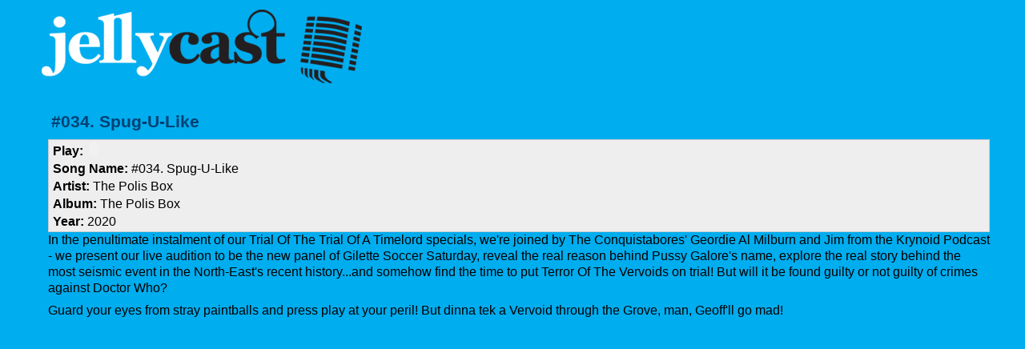

--- FILE ---
content_type: text/html; charset=utf-8
request_url: https://thepolisbox.jellycast.com/node/52
body_size: 1136
content:
<!DOCTYPE html PUBLIC "-//W3C//DTD XHTML 1.0 Strict//EN" "http://www.w3.org/TR/xhtml1/DTD/xhtml1-strict.dtd">
<html xmlns="http://www.w3.org/1999/xhtml" lang="en-PI" xml:lang="en-PI">
<head>
 <title>#034. Spug-U-Like | thepolisbox.jellycast.com</title>
<meta http-equiv="Content-Type" content="text/html; charset=utf-8" />
<base href="https://thepolisbox.jellycast.com/" />
<style type="text/css" media="all">@import "misc/drupal.css";</style><style type="text/css">@import url(modules/podcast/podcast.css);</style>
 <link rel="stylesheet" type="text/css" href="themes/chameleon/common.css" />
<style type="text/css" media="all">@import "themes/chameleon/positive/style.css";</style><style type="text/css" media="all">@import "modules/audio/audio.css";</style></head><body>
 <div id="header">  <a href="./" title="Home"><img src="shared/jellycast-logo.gif" alt="Home" /></a></div>
 <table id="content">
  <tr>
   <td id="main">
<div class="breadcrumb"><a href="">Home</a></div><h2>#034. Spug-U-Like</h2>
<!-- begin content -->
<div class="node">
 <div class="content">
<ul class="track"><li class="track"><b>Play:</b> 
        <object type="application/x-shockwave-flash"
        data="modules/audio/players/mp3.swf?song_title=#034. Spug-U-Like&amp;song_url=https://thepolisbox.jellycast.com/audio/play/52"
        width="17" height="17">
        <param name="movie" 
        value="modules/audio/players/mp3.swf?song_title=#034. Spug-U-Like&amp;song_url=https://thepolisbox.jellycast.com/audio/play/52" />
        </object></li><li class="track"><b>Song Name:</b> #034. Spug-U-Like</li><li class="track"><b>Artist:</b> The Polis Box</li><li class="track"><b>Album:</b> The Polis Box</li><li class="track"><b>Year:</b> 2020</li></ul><p>In the penultimate instalment of our Trial Of The Trial Of A Timelord specials, we're joined by The Conquistabores' Geordie Al Milburn and Jim from the Krynoid Podcast - we present our live audition to be the new panel of Gilette Soccer Saturday, reveal the real reason behind Pussy Galore's name, explore the real story behind the most seismic event in the North-East's recent history...and somehow find the time to put Terror Of The Vervoids on trial! But will it be found guilty or not guilty of crimes against Doctor Who? </p>
<p>Guard your eyes from stray paintballs and press play at your peril! But dinna tek a Vervoid through the Grove, man, Geoff'll go mad!</p>
 </div>
</div>

<!-- end content -->
   </td>
  </tr>
 </table>
 </body>
</html>


--- FILE ---
content_type: text/css
request_url: https://thepolisbox.jellycast.com/modules/podcast/podcast.css
body_size: 615
content:
#list {
  margin:3px;
  margin-top:10px;
  padding:4px;
  list-style-type: none;
  width:400px;
}

#list li {
  margin:4px;
  
  padding:2px;
  border:1px solid #888;
  cursor:move;
}

.included {
  margin:4px;
  background-color: #eee;
  padding:2px;
  border:1px solid #888;
  cursor:move;
}

.trackHeader {
  border-style: dashed;
  border-bottom-width: 10px;
  border-color: #eee;
}
.trackFooter {
  border-style: solid;
  background-color: #eee;
  border-color: #eee;
}

.add {
  cursor:pointer;
}

.podcast_tags {
  font-size: 0.85em;
  width: 300px;
  background-color: #eee;
  padding:4px;  
  
}

.small_desc {
  font-size: 0.85em;
  
}



--- FILE ---
content_type: text/css
request_url: https://thepolisbox.jellycast.com/themes/chameleon/positive/style.css
body_size: 5842
content:
/* $Id: style.css,v 1.2 2004-08-20 09:34:53 dries Exp $ */

/*
** HTML elements
*/
body {
  font-family: "Trebuchet MS", Arial, Helvetica, sans-serif;
  font-size: 1em;
  font-style: normal;
  font-weight: normal;
  color: #000000;
  background: #00adef;
  background-color: #00adef;
  background-image: none;
  margin-left: 20px;
  margin-right: 20px;
  margin-top: 4px;
  padding: 0.5em;
  line-height: 1.3em;
}

.breadcrumb {
  display: none;
}

a {
  color: #e6faff;
  font-weight: bold;
  text-decoration: none;
}

a:link, a:visited {
  color: #e6faff;
  font-weight: bold;
  text-decoration: none;
}

a:active, a:hover {
  color: #ffc828;
  font-weight: bold; 
  text-decoration: none;
}

h2 {
  font-size: 1.3em;
  color: #004173;
  margin-left: 20px;
  margin-bottom: 10px;
}

h3 {
  font-size: 1.2em;
  color: #004173;
}

h3.indent {
  font-size: 1.2em;
  color: #004173;
  margin-left: 20px;
}

table {
  font-size: 1em;
}

fieldset {
  border: 1px solid #4bc8f5;
}

legend {
  color: #004173;
}

.navlinks .primary {
  margin-left: 20px;
  margin-top: 0;
  margin-bottom: 0;
  padding: 0;
}

.option {
  background-color: #00adef; 
}

.form-item {
  background-color: #00adef; 
}

/*
** Page layout blocks / IDs
*/
#main {
  width: 90%;
}

#header .title {
  margin-left: 20px;
  margin-bottom: 0;
  padding: 0;
}

#header {
  margin-bottom: 0;
  margin-left: 20px;
  padding: 0;
}

/*
** Common declarations for child classes of node, comment, block, box etc
*/
.node .submitted {
  /* color: #7c7c7c; */
  font-size: 0.9em;
  float: left;
  padding: 0.5em 0em 0.5em 1em;
}
.node .taxonomy {
  /* color: #7c7c7c; */
  font-size: 0.9em;
  float: right;
}
.node .content {
  margin-top: 12px;
  clear: both;
  padding-left: 1em;
}
.node .links {
  padding: 1em;
}
.comment {
  border: solid 1px #156097;
  margin: 0.5em 0 0.5em 0;
  padding: 0.5em;
}
.block {
  margin-bottom: 10px;
  font-size: 0.9em;
}
.block .content {
/*  border: solid 1px #888; */
  border-top: none;
  margin: 0;
  padding: 5px;
}
.block h2.title {
  margin: 0;
}

ul.tabs li a.active {
  background-color: #327db4;
}

ul.tabs li a {
  background-color: #327db4;
}

ul.tabs li a {
  background-color: #156097;
  border: 1px solid #4bc8ff;
}

ul.tabs li a.active {
  border-top: 1px solid white;
  border-right: 1px solid white;
  border-left: 1px solid white;
  border-bottom: 1px solid #327db4;
}

ul.tabs li.active a:hover {
  border-bottom: 1px solid #327db4;
  border-top: 1px solid white;
  border-right: 1px solid white;
  border-left: 1px solid white;
  background-color: #327db4;
}

ul.tabs li.active a {
  border-bottom: 1px solid #327db4;
  border-top: 1px solid white;
  border-right: 1px solid white;
  border-left: 1px solid white;
  background-color: #327db4;
}

ul.tabs li a.active:hover {
  border-bottom: 1px solid #327db4;
  background-color: #327db4;
}

ul.primary li a:hover {
  background-color: #327db4;
  color: black;
  border: 1px solid white;
}

ul.primary {
  border-bottom: 1px solid #4bc8ff;
}

hr {
  border: 0;
  background-color: #156097;
}

/*
** Module specific styles
*/

.item-list ul li {
  list-style-image: url(bullet.png);
}

.path, .path a, .path a:visited {
  background-color: #327db4;
}

.podcast {
  border: 1px solid #4bc8f5;
  padding: 6px;
  margin-top: 10px;
  margin-bottom: 10px;
  margin-left: 20px;
  margin-right: 20px;
}

.operation {
  margin-left: 20px;
  margin-top: 10px;
  margin-bottom: 10px;
}

div.status, div.messages {
  border: 1px solid #156097;
  color: #156097;
}

input, textarea, select, option {
  background-color: #4bc8ff;
  border: 1px solid #156097;
  color: #000000;
  font-size: 0.9em;
}

input.form-submit {
  border: 1px solid #91dcff;
  background-color: #156097;
  color: #91dcff;
  font-weight: bold;
  padding-left: 10px;
  padding-right: 10px;
  margin-left: 10px;
  margin-right: 10px;
}

.boxmain {
  border: 1px solid #4bc8f5;
  padding: 6px;
  margin-top: 10px;
  margin-bottom: 10px;
  margin-left: 20px;
  margin-right: 20px;
}

.boxnomargin {
  border: 1px solid #4bc8f5;
  padding: 6px;
}

.fixedbox {
  width: 700px;
  border: 1px solid #4bc8f5;
  padding: 6px;
  margin-top: 10px;
  margin-bottom: 10px;
  margin-left: 20px;
  margin-right: 20px;
}

.boxheading {
   padding-left: 4px;
   padding-right: 4px;
   margin-left: 0;
   margin-top: 0;
   font-weight: bold;
   color: #004273;
   background-color: #009ade;
   border: 1px solid #4bc8ff;
}

tr.dark {
  background-color: #2abeff; 
}

tr.light {
  background-color: #4bc8ff;
}

table.stats th {
  border-bottom: 2px solid #156097;
}
table.stats tr {
  border-bottom: 2px solid #156097;
}

.awstats {
  border: 1px solid #4bc8f5;
  padding: 6px;
  margin-top: 10px;
  margin-bottom: 10px;
  margin-left: 20px;
  margin-right: 20px;
}

#awstats-for-date {
  font-weight: bold;
  font-size: 1.2em;
  color: #004173;
}

div.readonly fieldset * #edit-title, div.readonly fieldset * #edit-description {
  background-color: rgb(200, 200, 200);
}

#available-episodes * td.active, #available-episodes * th.active {
  margin-top: 2px;
  padding: 2px;
  background-color: #009ade;
  border: 1px solid #4bc8ff;
  font-size: 0.9em;
  font-weight: bold;
}

#available-episodes * th {
  border-bottom: 2px solid #009ade;
}

#available-episodes * td {
  border-bottom: 1px solid #009ade;
}


li.jellycast-episode-item {
  border: 1px solid black;
}

td.table-filename {
  font-weight: bold;
  font-size: 0.9em;
}

.description {
  font-size: 0.9em;
}

.bluebutton {
  border: 1px solid #91dcff;
  background-color: #156097;
  color: #91dcff;
  font-weight: bold;
  padding-top: 2px;
  padding-bottom: 2px;
  padding-left: 4px;
  padding-right: 4px;
}

.thin {
  font-size: 0.9em;
}

.podcast-image {
  float: right;
  margin-top: 15px;
  margin-right:30px;
}

div.track-links a.active img {
}

.public-podcast {
	height: 154px;
	/* width: 700px; */
}

.public-podcast .podcast-image {
	margin: 5px 5px;
}


--- FILE ---
content_type: text/css
request_url: https://thepolisbox.jellycast.com/modules/audio/audio.css
body_size: 321
content:
/* $Id: audio.css,v 1.2 2005/10/06 23:06:39 cbrumelle Exp $ */
ul.audio { 
  list-style-type : none;
  margin : 0;
  padding : 0;
}

ul.audio li { 
  float : left;
  margin : 1em;
}

ul.track { 
  list-style-type : none;
  background : #eeeeee;
  border : 1px #cccccc solid;
  margin : 0;
  padding : 0;
}

ul.track li { 
  margin : 2px 0;
  padding : 0 0 0 5px;
}

div.audio_block {
  font-size: .75em;
}